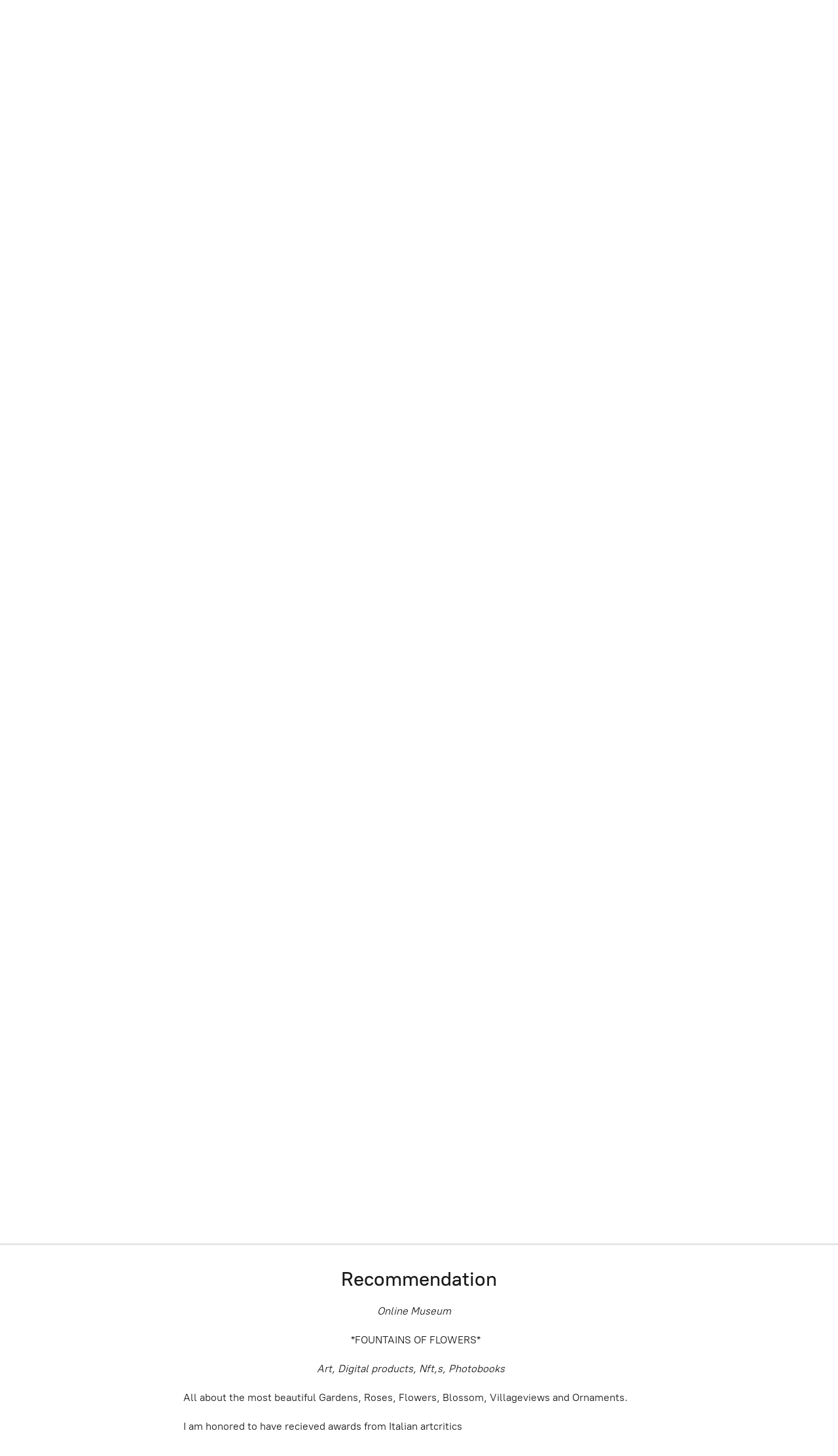

--- FILE ---
content_type: application/javascript;charset=utf-8
request_url: https://app.ecwid.com/categories.js?ownerid=17435446&jsonp=menu.fill
body_size: 696
content:
menu.fill([{"id":178518770,"name":"100 ROSES FOR BEAUTIFYING  100 Roses NFT,s collection","nameForUrl":"100 ROSES FOR BEAUTIFYING  100 Roses NFT,s collection","link":"#!/100-ROSES-FOR-BEAUTIFYING-100-Roses-NFT-s-collection/c/178518770","slug":"100-roses-for-beautifying-100-roses-nft-s-collection","dataLevel":1,"sub":null},{"id":171699130,"name":"NFT.ME.ROSES","nameForUrl":"NFT.ME.ROSES","link":"#!/NFT-ME-ROSES/c/171699130","slug":"nft-me-roses","dataLevel":1,"sub":null},{"id":182325008,"name":"NFT.ME.FLOWERS","nameForUrl":"NFT.ME.FLOWERS","link":"#!/NFT-ME-FLOWERS/c/182325008","slug":"nft-me-flowers","dataLevel":1,"sub":null},{"id":179209004,"name":"SPRINGFLOWERS","nameForUrl":"SPRINGFLOWERS","link":"#!/SPRINGFLOWERS/c/179209004","slug":"springflowers","dataLevel":1,"sub":null},{"id":155740517,"name":"PHOTOGRAPHY Gardens Bois Des Moutiers","nameForUrl":"PHOTOGRAPHY Gardens Bois Des Moutiers","link":"#!/PHOTOGRAPHY-Gardens-Bois-Des-Moutiers/c/155740517","slug":"photography-gardens-bois-des-moutiers","dataLevel":1,"sub":null},{"id":155733518,"name":"PHOTOGRAPHY Gardens  Les Jardins Agapanthe","nameForUrl":"PHOTOGRAPHY Gardens  Les Jardins Agapanthe","link":"#!/PHOTOGRAPHY-Gardens-Les-Jardins-Agapanthe/c/155733518","slug":"photography-gardens-les-jardins-agapanthe","dataLevel":1,"sub":null},{"id":155759258,"name":"PHOTOGRAPHY Gardens Château Miromesnil","nameForUrl":"PHOTOGRAPHY Gardens Château Miromesnil","link":"#!/PHOTOGRAPHY-Gardens-Château-Miromesnil/c/155759258","slug":"photography-gardens-chateau","dataLevel":1,"sub":null},{"id":178683950,"name":"PHOTOGRAPHY Château St Jean sur Dun","nameForUrl":"PHOTOGRAPHY Château St Jean sur Dun","link":"#!/PHOTOGRAPHY-Château-St-Jean-sur-Dun/c/178683950","slug":"photography-chateau-st-jean-sur-dun","dataLevel":1,"sub":null},{"id":155484367,"name":"PHOTOGRAPHY Villages","nameForUrl":"PHOTOGRAPHY Villages","link":"#!/PHOTOGRAPHY-Villages/c/155484367","slug":"photography-villages","dataLevel":1,"sub":null},{"id":171619526,"name":"PHOTOGRAPHY Ornaments","nameForUrl":"PHOTOGRAPHY Ornaments","link":"#!/PHOTOGRAPHY-Ornaments/c/171619526","slug":"photography-ornaments","dataLevel":1,"sub":null},{"id":159554766,"name":"PHOTOGRAPHY Roses","nameForUrl":"PHOTOGRAPHY Roses","link":"#!/PHOTOGRAPHY-Roses/c/159554766","slug":"photography-roses","dataLevel":1,"sub":null}]);
